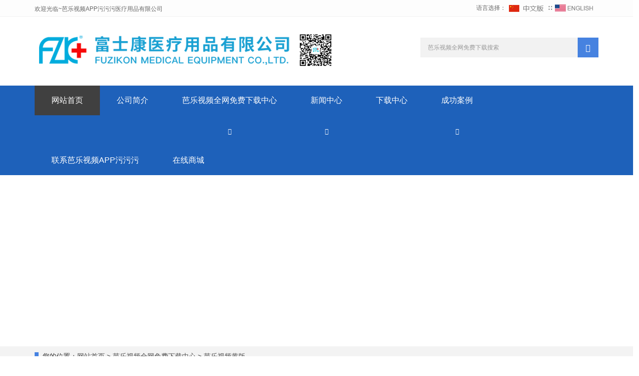

--- FILE ---
content_type: text/html; charset=utf-8
request_url: http://www.mbjgs.com/index.php/product/index/g/c/id/3.html
body_size: 14420
content:
 <!DOCTYPE html>
<html lang="zh-cn">
  <head>
    <meta charset="utf-8">
    <meta http-equiv="X-UA-Compatible" content="IE=edge">
    <meta name="viewport" content="width=device-width, initial-scale=1">
    <title>FZK-3500 铝合金小轮折背&#33453;&#20048;&#35270;&#39057;&#40644;&#29256;</title>
<link rel="canonical" href="http://www.mbjgs.com/index.php/product/index/g/c/id/3.html"/>
<meta name="mobile-agent" content="format=[wml|xhtml|html5];url=http://m.mbjgs.com/index.php/product/index/g/c/id/3.html" />
<link href="http://m.mbjgs.com/index.php/product/index/g/c/id/3.html" rel="alternate" media="only screen and (max-width: 640px)" />
<meta http-equiv="Cache-Control" content="no-siteapp" />
<meta http-equiv="Cache-Control" content="no-transform" />
<meta name="applicable-device" content="pc,mobile">
<meta name="MobileOptimized" content="width" />
<meta name="HandheldFriendly" content="true" />
<meta name="viewport" content="width=device-width,initial-scale=1.0, minimum-scale=1.0, maximum-scale=1.0, user-scalable=no" />
    <meta name="keywords" content="FZK-3500 铝合金小轮折背&#33453;&#20048;&#35270;&#39057;&#40644;&#29256;" />
    <meta name="description" content="FZK-3500 铝合金小轮折背&#33453;&#20048;&#35270;&#39057;&#40644;&#29256;" />
    <meta name="applicable-device"content="pc,mobiles">
    <link href="/Public/css/bootstrap.css" rel="stylesheet">
    <link href="/Home/Tpl/default/Public/css/bxslider.css" rel="stylesheet">
    <link href="/Home/Tpl/default/Public/css/style.css" rel="stylesheet">
    <script src="/Public/js/jquery.min.js"></script>
    <script src="/Home/Tpl/default/Public/js/bxslider.min.js"></script>
    <script src="/Home/Tpl/default/Public/js/common.js"></script>
    <script src="/Public/js/bootstrap.js"></script>
    <!--[if lt IE 9]>
        <script src="http://cdn.bootcss.com/html5shiv/3.7.2/html5shiv.min.js"></script>
        <script src="http://cdn.bootcss.com/respond.js/1.4.2/respond.min.js"></script>
    <![endif]-->
    <link href="/Home/Tpl/default/Public/css/lightbox.css" rel="stylesheet">
    <script src="/Home/Tpl/default/Public/js/lightbox.js"></script>
    <script type="text/javascript">
        $(document).ready(function(){
            $('.showpic_flash').bxSlider({
              pagerCustom: '#pic-page',
               adaptiveHeight: true,
            });

        });
    </script>
  </head>
  <body id="product">
  
      <header>
      <div id="8104c88435" class="top_bg">
            <div id="8104c88435" class="container">
                  <span class="top_welcome">欢迎光临~&#33453;&#20048;&#35270;&#39057;APP&#27745;&#27745;&#27745;医疗用品有限公司</span>
                  <div id="8104c88435" class="top_lang">语言选择：
                       <a id="8104c88435" href="/index.html" title="中文版"><img src="/Home/Tpl/default/Public/images/Chinese.gif" alt="中文版"></a>
            ∷&nbsp;
                        <a id="8104c88435" href="/index.php/index/index/g/e.html" title="English"><img src="/Home/Tpl/default/Public/images/English.gif" alt="英文版"></a>
                  </div>
            </div>
      </div>
      <div id="8104c88435" class="container">
            <div id="8104c88435" class="row">
                  <div id="8104c88435" class="col-xs-12 col-sm-8 col-md-8">
                        <a id="8104c88435" href="/index.html"><img src="/Uploads/63918748d229a.png" class="logo" alt="&#33453;&#20048;&#35270;&#39057;APP&#27745;&#27745;&#27745;医疗用品有限公司"/></a>
                  </div>

                  <div id="topsearch" class="col-xs-12 col-sm-4 col-md-4">
                        <form id="searchform" method="get" action="/index.php/search/index/g/c.html">
                              <div id="8104c88435" class="input-group search_group">
                                    <input type="text" name="name" class="form-control input-sm" placeholder="&#33453;&#20048;&#35270;&#39057;&#20840;&#32593;&#20813;&#36153;&#19979;&#36733;搜索">
                                    <span class="input-group-btn">
                                           <span id="search_submit" onclick="searchform.submit();" title="&#33453;&#20048;&#35270;&#39057;&#20840;&#32593;&#20813;&#36153;&#19979;&#36733;搜索" class="glyphicon glyphicon-search btn-lg" aria-hidden="true"></span>
                                   </span>
                              </div>
                        </form>
                  </div>
            </div>
      </div>
  
      <!-- Fixed navbar -->
<nav id="top_nav" class="navbar navbar-default navbar-static-top">
      <div id="8104c88435" class="container">
            <div id="8104c88435" class="navbar-header">
                  <button type="button" class="navbar-toggle collapsed" data-toggle="collapse" data-target="#navbar" aria-expanded="false" aria-controls="navbar">
                        <span class="sr-only">Toggle navigation</span>
                        <span class="icon-bar"></span>
                        <span class="icon-bar"></span>
                        <span class="icon-bar"></span>
                  </button>
                  <span id="search_btn" class="glyphicon glyphicon-search" aria-hidden="true"></span>
                  <a id="8104c88435" class="navbar-brand" href="#">导航菜单</a>
            </div>
            <div id="navbar" class="navbar-collapse collapse">
                  <ul class="nav navbar-nav">
                        <li><a id="8104c88435" href="/index.html">网站首页</a></li>

                                                <li>
                              <a id="8104c88435" href=" /index.php/list/index/g/c/id/25.html">公司简介</a>
                        </li><li id="8104c88435" class="dropdown">
                              <a id="8104c88435" href="/index.php/list/index/g/c/id/1.html">&#33453;&#20048;&#35270;&#39057;&#20840;&#32593;&#20813;&#36153;&#19979;&#36733;中心</a>
                              <a id="8104c88435" href="/index.php/list/index/g/c/id/1.html" id="app_menudown" class="dropdown-toggle" data-toggle="dropdown" role="button" aria-expanded="false"><span class="glyphicon glyphicon-menu-down btn-xs"></span></a>

                              <ul class="dropdown-menu nav_small" role="menu">
                                    <li><a id="8104c88435" href="/index.php/list/index/g/c/id/5.html">&#33453;&#20048;&#35270;&#39057;&#40644;&#29256;</a></li><li><a id="8104c88435" href="/index.php/list/index/g/c/id/6.html">座便椅</a></li><li><a id="8104c88435" href="/index.php/list/index/g/c/id/7.html">洗澡椅</a></li><li><a id="8104c88435" href="/index.php/list/index/g/c/id/44.html">四轮车</a></li><li><a id="8104c88435" href="/index.php/list/index/g/c/id/56.html">助行器</a></li><li><a id="8104c88435" href="/index.php/list/index/g/c/id/57.html">拐杖</a></li><li><a id="8104c88435" href="/index.php/list/index/g/c/id/58.html">配件及其他</a></li>                              </ul>
                        </li>
                        <li id="8104c88435" class="dropdown">
                              <a id="8104c88435" href="/index.php/list/index/g/c/id/2.html">新闻中心</a>
                              <a id="8104c88435" href="/index.php/list/index/g/c/id/2.html" id="app_menudown" class="dropdown-toggle" data-toggle="dropdown" role="button" aria-expanded="false"><span class="glyphicon glyphicon-menu-down btn-xs"></span></a>

                              <ul class="dropdown-menu nav_small" role="menu">
                                    <li><a id="8104c88435" href="/index.php/list/index/g/c/id/12.html">公司新闻</a></li><li><a id="8104c88435" href="/index.php/list/index/g/c/id/13.html">行业新闻</a></li><li><a id="8104c88435" href="/index.php/list/index/g/c/id/39.html">科技创新</a></li>                              </ul>
                        </li>
                                                <li>
                              <a id="8104c88435" href="/index.php/list/index/g/c/id/3.html">下载中心</a>
                        </li><li id="8104c88435" class="dropdown">
                              <a id="8104c88435" href="/index.php/list/index/g/c/id/15.html">成功案例</a>
                              <a id="8104c88435" href="/index.php/list/index/g/c/id/15.html" id="app_menudown" class="dropdown-toggle" data-toggle="dropdown" role="button" aria-expanded="false"><span class="glyphicon glyphicon-menu-down btn-xs"></span></a>

                              <ul class="dropdown-menu nav_small" role="menu">
                                    <li><a id="8104c88435" href="/index.php/list/index/g/c/id/26.html">最新案例</a></li><li><a id="8104c88435" href="/index.php/list/index/g/c/id/27.html">客户案例</a></li>                              </ul>
                        </li>
                                                <li>
                              <a id="8104c88435" href="/index.php/list/index/g/c/id/4.html">联系&#33453;&#20048;&#35270;&#39057;APP&#27745;&#27745;&#27745;</a>
                        </li>                        <li>
                              <a id="8104c88435" href="/index.php/list/index/g/c/id/62.html">在线商城</a>
                        </li>                  </ul>
            </div><!--/.nav-collapse -->
      </div>
</nav>
</header>
      <div id="8104c88435" class="page_bg" style="background: url(/Uploads/645df745e7f2e.jpg) center top no-repeat;"></div>

      <div id="8104c88435" class="bread_bg">
            <div id="8104c88435" class="container">    
                  <div id="8104c88435" class="row">
                        <div id="8104c88435" class="col-xs-12 col-sm-12 col-md-12">
                              <div id="8104c88435" class="bread_nav">
                                    <span>您的位置：</span><a id="8104c88435" href="/index.html">网站首页</a> &gt;
<a id="8104c88435" href="/index.php/list/index/g/c/id/1.html"> &#33453;&#20048;&#35270;&#39057;&#20840;&#32593;&#20813;&#36153;&#19979;&#36733;中心 </a>&gt;<a id="8104c88435" href="/index.php/list/index/g/c/id/5.html"> &#33453;&#20048;&#35270;&#39057;&#40644;&#29256; </a>                              </div>
                        </div>
                  </div>
            </div>
      </div>
   
      <div id="8104c88435" class="container">
            <div id="8104c88435" class="row">

                  <!-- right -->
                  <div id="8104c88435" class="col-xs-12 col-sm-8 col-md-9" style="float:right">

                        <div id="8104c88435" class="list_box">
                              <!-- showpic -->
                              <div id="8104c88435" class="col-sm-12 col-md-6 showpic_box">
                                    <ul class="showpic_flash">
                                          <li>
                                                <a id="8104c88435" class="example-image-link" href="/Uploads/61e4bfb8670d5.jpg" data-lightbox="example-set" target="_blank"><img class="example-image" src="/Uploads/61e4bfb8670d5.jpg" alt="FZK-3500 铝合金小轮折背&#33453;&#20048;&#35270;&#39057;&#40644;&#29256;"/></a>
                                          </li><li>
                                                <a id="8104c88435" class="example-image-link" href="/Uploads/61e4bfb867bee.jpg" data-lightbox="example-set" target="_blank"><img class="example-image" src="/Uploads/61e4bfb867bee.jpg" alt="FZK-3500 铝合金小轮折背&#33453;&#20048;&#35270;&#39057;&#40644;&#29256;"/></a>
                                          </li><li>
                                                <a id="8104c88435" class="example-image-link" href="/Uploads/61e4bfb8753ca.jpg" data-lightbox="example-set" target="_blank"><img class="example-image" src="/Uploads/61e4bfb8753ca.jpg" alt="FZK-3500 铝合金小轮折背&#33453;&#20048;&#35270;&#39057;&#40644;&#29256;"/></a>
                                          </li><li>
                                                <a id="8104c88435" class="example-image-link" href="/Uploads/61e4bfb889306.jpg" data-lightbox="example-set" target="_blank"><img class="example-image" src="/Uploads/61e4bfb889306.jpg" alt="FZK-3500 铝合金小轮折背&#33453;&#20048;&#35270;&#39057;&#40644;&#29256;"/></a>
                                          </li><li>
                                                <a id="8104c88435" class="example-image-link" href="/Uploads/61e4bfb89190d.jpg" data-lightbox="example-set" target="_blank"><img class="example-image" src="/Uploads/61e4bfb89190d.jpg" alt="FZK-3500 铝合金小轮折背&#33453;&#20048;&#35270;&#39057;&#40644;&#29256;"/></a>
                                          </li><li>
                                                <a id="8104c88435" class="example-image-link" href="/Uploads/61e4bfb89e9ce.jpg" data-lightbox="example-set" target="_blank"><img class="example-image" src="/Uploads/61e4bfb89e9ce.jpg" alt="FZK-3500 铝合金小轮折背&#33453;&#20048;&#35270;&#39057;&#40644;&#29256;"/></a>
                                          </li>                                    </ul>  
                                    <div id="pic-page">
                                          <a id="8104c88435" data-slide-index="0" href="/Uploads/61e4bfb8670d5.jpg"><img src="/Uploads/61e4bfb8670d5.jpg" alt="FZK-3500 铝合金小轮折背&#33453;&#20048;&#35270;&#39057;&#40644;&#29256;" /></a><a id="8104c88435" data-slide-index="1" href="/Uploads/61e4bfb867bee.jpg"><img src="/Uploads/61e4bfb867bee.jpg" alt="FZK-3500 铝合金小轮折背&#33453;&#20048;&#35270;&#39057;&#40644;&#29256;" /></a><a id="8104c88435" data-slide-index="2" href="/Uploads/61e4bfb8753ca.jpg"><img src="/Uploads/61e4bfb8753ca.jpg" alt="FZK-3500 铝合金小轮折背&#33453;&#20048;&#35270;&#39057;&#40644;&#29256;" /></a><a id="8104c88435" data-slide-index="3" href="/Uploads/61e4bfb889306.jpg"><img src="/Uploads/61e4bfb889306.jpg" alt="FZK-3500 铝合金小轮折背&#33453;&#20048;&#35270;&#39057;&#40644;&#29256;" /></a><a id="8104c88435" data-slide-index="4" href="/Uploads/61e4bfb89190d.jpg"><img src="/Uploads/61e4bfb89190d.jpg" alt="FZK-3500 铝合金小轮折背&#33453;&#20048;&#35270;&#39057;&#40644;&#29256;" /></a><a id="8104c88435" data-slide-index="5" href="/Uploads/61e4bfb89e9ce.jpg"><img src="/Uploads/61e4bfb89e9ce.jpg" alt="FZK-3500 铝合金小轮折背&#33453;&#20048;&#35270;&#39057;&#40644;&#29256;" /></a>                                    </div>
                              </div>

                              <!-- product_info -->
                              <div id="8104c88435" class="col-sm-12 col-md-6 proinfo_box">
                                    <h1 class="product_h1">FZK-3500 铝合金小轮折背&#33453;&#20048;&#35270;&#39057;&#40644;&#29256;</h1>
                                    <div id="8104c88435" class="product_info">
                                          <p>FZK-3500 铝合金小轮折背&#33453;&#20048;&#35270;&#39057;&#40644;&#29256;</p>
                                          <div id="8104c88435" class="product_btn">
                                          <button id="gotoinquiry" class="btn btn-info page-btn">
                                                      <span class="glyphicon glyphicon-triangle-right" aria-hidden="true"></span>在线询价
                                                </button>                                                                                    </div>
                                    </div>
                              </div>

                              <div id="8104c88435" class="product_con">
                              <p><img src="/Uploads/image/20220117/1642381344204164.jpg" style="" title="1642381344204164.jpg"/></p><p><img src="/Uploads/image/20220117/1642381344390012.jpg" style="" title="1642381344390012.jpg"/></p><p><img src="/Uploads/image/20220117/1642381344738867.jpg" style="" title="1642381344738867.jpg"/></p><p><img src="/Uploads/image/20220117/1642381345554732.jpg" style="" title="1642381345554732.jpg"/></p><p><img src="/Uploads/image/20220117/1642381345576888.jpg" style="" title="1642381345576888.jpg"/></p><p><img src="/Uploads/image/20220117/1642381345749116.jpg" style="" title="1642381345749116.jpg"/></p><p><img src="/Uploads/image/20220117/1642381345130037.jpg" style="" title="1642381345130037.jpg"/></p><p><img src="/Uploads/image/20220117/1642381345883955.jpg" style="" title="1642381345883955.jpg"/></p><p><img src="/Uploads/image/20220117/1642381345134189.jpg" style="" title="1642381345134189.jpg"/></p><p><img src="/Uploads/image/20220117/1642381345820882.jpg" style="" title="1642381345820882.jpg"/></p><p><img src="/Uploads/image/20220117/1642381345240366.jpg" style="" title="1642381345240366.jpg"/></p><p><img src="/Uploads/image/20220117/1642381345424639.jpg" style="" title="1642381345424639.jpg"/></p><p><img src="/Uploads/image/20220117/1642381345356776.jpg" style="" title="1642381345356776.jpg"/></p><p><img src="/Uploads/image/20220117/1642381345869169.jpg" style="" title="1642381345869169.jpg"/></p><p><img src="/Uploads/image/20220117/1642381345560501.jpg" style="" title="1642381345560501.jpg"/></p><p><img src="/Uploads/image/20220117/1642381345887787.jpg" style="" title="1642381345887787.jpg"/></p><p><img src="/Uploads/image/20220117/1642381346260602.jpg" style="" title="1642381346260602.jpg"/></p><p><img src="/Uploads/image/20220117/1642381346385973.jpg" style="" title="1642381346385973.jpg"/></p><p><img src="/Uploads/image/20220117/1642381346360460.jpg" style="" title="1642381346360460.jpg"/></p><p><br/></p>                              </div>

                              <div id="8104c88435" class="point">
                                    <span class="to_prev col-xs-12 col-sm-6 col-md-6">上一个：<a id="8104c88435" href="/index.php/product/index/g/c/id/2.html" title="FZK-2500 铝合金中轮折背&#33453;&#20048;&#35270;&#39057;&#40644;&#29256;">FZK-2500 铝合金中轮折背&#33453;&#20048;&#35270;&#39057;&#40644;&#29256;</a></span>
                                    <span class="to_next col-xs-12 col-sm-6 col-md-6">下一个：<a id="8104c88435" href="/index.php/product/index/g/c/id/4.html" title="FZK-25B 铝合金大轮折背&#33453;&#20048;&#35270;&#39057;&#40644;&#29256;">FZK-25B 铝合金大轮折背&#33453;&#20048;&#35270;&#39057;&#40644;&#29256;</a></span>
                              </div>
                        </div>

                        <div id="inquiry">
                              <div id="8104c88435" class="right_head">
                                    <h2><span>在线询价</span></h2>
                              </div>
                              <div id="8104c88435" class="feedback">
                                    <form id="myform" name="myform" class="form-horizontal" method="post" action="/?m=Inquiry&a=check&g=c" onSubmit="return CheckJob()">

                                          <div id="8104c88435" class="form-group">
                                                <label for="name"class="col-sm-3 control-label">微信号：</label>
                                                <div id="8104c88435" class="col-sm-6">
                                                      <input type="text" name="name" class="form-control" id="name" placeholder="必须" required="required">
                                                      <input type="hidden" name="pid" value="3">
                                                </div>
                                          </div>

                                          <div id="8104c88435" class="form-group">
                                                <label for="contents" class="col-sm-3 control-label">详细内容：</label>
                                                <div id="8104c88435" class="col-sm-6">
                                                      <textarea name="contents" class="form-control" rows="3"></textarea>
                                                </div>
                                          </div>

                                          <div id="8104c88435" class="form-group">
                                                <label for="code" class="col-xs-12 col-sm-3 control-label">验证码：</label>
                                                <div id="8104c88435" class="col-xs-7 col-sm-2">
                                                      <input type="text" name="code" class="form-control" id="code" placeholder="验证码">
                                                </div>
                                                <div id="8104c88435" class="col-xs-2 col-sm-1">
                                                      <img class="codeimg" src="/index.php/common/verify.html" onclick='this.src=this.src+"?"+Math.random()'/>
                                                </div>
                                          </div>

                                          <div id="8104c88435" class="form-group">
                                                <div id="8104c88435" class="col-sm-offset-3 col-sm-10">
                                                      <button type="submit" name="button" value="提交订单" class="btn btn-danger page-btn">提交订单</button>&nbsp;
                                                      <button type="reset" name="reset" class="btn btn-default grey-btn">重新填写</button>
                                                </div>
                                          </div>
                                    </form>
                              </div>
                        </div>
                        <div id="8104c88435" class="list_related"> 
                              <div id="8104c88435" class="right_head">
                                    <h2><span>相关&#33453;&#20048;&#35270;&#39057;&#20840;&#32593;&#20813;&#36153;&#19979;&#36733;</span></h2>
                              </div>
                              <div id="8104c88435" class="product_list related_list">
                                    <div id="8104c88435" class="col-sm-4 col-md-3 col-mm-6 product_img">
                                          <a id="8104c88435" href="/index.php/product/index/g/c/id/1.html">
                                                <img  src="/Uploads/61e137a1db6ad.jpg" class="opacity_img" alt="FZK-1205 电动&#33453;&#20048;&#35270;&#39057;&#40644;&#29256;车"/>
                                          </a>
                                          <p class="product_title">
                                                <a id="8104c88435" href="/index.php/product/index/g/c/id/1.html" title="FZK-1205 电动&#33453;&#20048;&#35270;&#39057;&#40644;&#29256;车">FZK-1205 电动轮</a>
                                          </p>
                                    </div><div id="8104c88435" class="col-sm-4 col-md-3 col-mm-6 product_img">
                                          <a id="8104c88435" href="/index.php/product/index/g/c/id/2.html">
                                                <img  src="/Uploads/61e4bebe4d683.jpg" class="opacity_img" alt="FZK-2500 铝合金中轮折背&#33453;&#20048;&#35270;&#39057;&#40644;&#29256;"/>
                                          </a>
                                          <p class="product_title">
                                                <a id="8104c88435" href="/index.php/product/index/g/c/id/2.html" title="FZK-2500 铝合金中轮折背&#33453;&#20048;&#35270;&#39057;&#40644;&#29256;">FZK-2500 铝合金</a>
                                          </p>
                                    </div><div id="8104c88435" class="col-sm-4 col-md-3 col-mm-6 product_img">
                                          <a id="8104c88435" href="/index.php/product/index/g/c/id/4.html">
                                                <img  src="/Uploads/61e4c17a4a094.jpg" class="opacity_img" alt="FZK-25B 铝合金大轮折背&#33453;&#20048;&#35270;&#39057;&#40644;&#29256;"/>
                                          </a>
                                          <p class="product_title">
                                                <a id="8104c88435" href="/index.php/product/index/g/c/id/4.html" title="FZK-25B 铝合金大轮折背&#33453;&#20048;&#35270;&#39057;&#40644;&#29256;">FZK-25B 铝合金大</a>
                                          </p>
                                    </div><div id="8104c88435" class="col-sm-4 col-md-3 col-mm-6 product_img">
                                          <a id="8104c88435" href="/index.php/product/index/g/c/id/5.html">
                                                <img  src="/Uploads/61e4c3460a75e.jpg" class="opacity_img" alt="FZK-706 小轮折背&#33453;&#20048;&#35270;&#39057;&#40644;&#29256;"/>
                                          </a>
                                          <p class="product_title">
                                                <a id="8104c88435" href="/index.php/product/index/g/c/id/5.html" title="FZK-706 小轮折背&#33453;&#20048;&#35270;&#39057;&#40644;&#29256;">FZK-706 小轮折背</a>
                                          </p>
                                    </div>                              </div>
                        </div>
                        
                  </div>

                  <!-- left -->
                  <div id="8104c88435" class="col-xs-12 col-sm-4 col-md-3">
                        <h3 id="8104c88435" class="left_h3"><span>导航栏目</span></h3>
                        <div id="8104c88435" class="left_column">
                              <ul class="left_nav_ul" id="firstpane">
      <li>
            <a id="8104c88435" class="biglink" href="/index.php/list/index/g/c/id/5.html">&#33453;&#20048;&#35270;&#39057;&#40644;&#29256;</a>
      </li>
            <ul class="left_snav_ul">
                        </ul><li>
            <a id="8104c88435" class="biglink" href="/index.php/list/index/g/c/id/6.html">座便椅</a>
      </li>
            <ul class="left_snav_ul">
                        </ul><li>
            <a id="8104c88435" class="biglink" href="/index.php/list/index/g/c/id/7.html">洗澡椅</a>
      </li>
            <ul class="left_snav_ul">
                        </ul><li>
            <a id="8104c88435" class="biglink" href="/index.php/list/index/g/c/id/44.html">四轮车</a>
      </li>
            <ul class="left_snav_ul">
                        </ul><li>
            <a id="8104c88435" class="biglink" href="/index.php/list/index/g/c/id/56.html">助行器</a>
      </li>
            <ul class="left_snav_ul">
                        </ul><li>
            <a id="8104c88435" class="biglink" href="/index.php/list/index/g/c/id/57.html">拐杖</a>
      </li>
            <ul class="left_snav_ul">
                        </ul><li>
            <a id="8104c88435" class="biglink" href="/index.php/list/index/g/c/id/58.html">配件及其他</a>
      </li>
            <ul class="left_snav_ul">
                        </ul></ul>                        </div>
                        <div id="8104c88435" class="left_news">
                              <h3 id="8104c88435" class="left_h3"><span>新闻中心</span></h3>
                              <ul class="left_news">
    <li><a id="8104c88435" href="/index.php/new/index/g/c/id/6.html" title="&#33453;&#20048;&#35270;&#39057;APP&#27745;&#27745;&#27745;医疗诚邀您6月13日-15日在上海新国际博览中心W5B9展位相聚!">&#33453;&#20048;&#35270;&#39057;APP&#27745;&#27745;&#27745;医疗诚邀您6月13日-15日</a></li><li><a id="8104c88435" href="/index.php/new/index/g/c/id/3.html" title="&#33453;&#20048;&#35270;&#39057;APP&#27745;&#27745;&#27745;医疗诚邀您6月18日-20日在福州海峡国际会展中心7号馆G017展位相聚!">&#33453;&#20048;&#35270;&#39057;APP&#27745;&#27745;&#27745;医疗诚邀您6月18日-20日</a></li><li><a id="8104c88435" href="/index.php/new/index/g/c/id/2.html" title="&#33453;&#20048;&#35270;&#39057;APP&#27745;&#27745;&#27745;医疗诚邀您2023年5月14日-17日在上海相聚!">&#33453;&#20048;&#35270;&#39057;APP&#27745;&#27745;&#27745;医疗诚邀您2023年5月14</a></li><li><a id="8104c88435" href="/index.php/new/index/g/c/id/1.html" title="&#33453;&#20048;&#35270;&#39057;APP&#27745;&#27745;&#27745;医疗诚邀您2022年11月23日-26日在深圳相聚!">&#33453;&#20048;&#35270;&#39057;APP&#27745;&#27745;&#27745;医疗诚邀您2022年11月2</a></li><li><a id="8104c88435" href="/index.php/new/index/g/c/id/5.html" title="&#33453;&#20048;&#35270;&#39057;APP&#27745;&#27745;&#27745;医疗诚邀您8月25日-27日在广州中国进出口商品交易会展馆(广交会展馆)4.2馆G33展位相聚!">&#33453;&#20048;&#35270;&#39057;APP&#27745;&#27745;&#27745;医疗诚邀您8月25日-27日</a></li>  </ul>                        </div>
                        <div id="8104c88435" class="left_contact">
      <h2 class="left_h3"><span>联系&#33453;&#20048;&#35270;&#39057;APP&#27745;&#27745;&#27745;</span></h2>
      <p style="padding-top:8px;">联系人：叶经理</p>
      <p>手机：</p>
      <p>电话：0757-88627880</p>
      <p>邮箱：sales@chainfair.com</p>
      <p>地址： 佛山市高明区荷城街道高明大道东839号C厂房</p>
</div>
                  </div>

            </div>
      </div> 
    
      <nav class="navbar navbar-default navbar-fixed-bottom mfoot_box">

      <div id="8104c88435" class="mfoot_nav btn-group dropup">
            <a id="8104c88435" class="dropdown-toggle"  data-toggle="dropdown" aria-haspopup="true" aria-expanded="false" href="#"><span class="glyphicon glyphicon-share btn-lg" aria-hidden="true"></span>分享</a>  
            <div id="8104c88435" class="dropdown-menu mfoot_share">
                  <div id="8104c88435" class="bdsharebuttonbox" style="display: inline-block; float:left;">
                        <a id="8104c88435" href="#" class="bds_more" data-cmd="more"></a>
                        <a id="8104c88435" href="#" class="bds_qzone" data-cmd="qzone" title="分享到QQ空间"></a>
                        <a id="8104c88435" href="#" class="bds_tsina" data-cmd="tsina" title="分享到新浪微博"></a>
                        <a id="8104c88435" href="#" class="bds_tqq" data-cmd="tqq" title="分享到腾讯微博"></a>
                        <a id="8104c88435" href="#" class="bds_renren" data-cmd="renren" title="分享到人人网"></a>
                        <a id="8104c88435" href="#" class="bds_weixin" data-cmd="weixin" title="分享到微信"></a>
                  </div>
                  <script>
                        window._bd_share_config={"common":{"bdSnsKey":{},"bdText":"","bdMini":"2","bdMiniList":false,"bdPic":"","bdStyle":"0","bdSize":"32"},"share":{}};with(document)0[(getElementsByTagName('head')[0]||body).appendChild(createElement('script')).src='http://bdimg.share.baidu.com/static/api/js/share.js?v=89860593.js?cdnversion='+~(-new Date()/36e5)];
                  </script>
            </div>
      </div>

      <div id="8104c88435" class="mfoot_nav">
            <a id="8104c88435" href="tel:"><span class="glyphicon glyphicon-phones btn-lg" aria-hidden="true"></span>手机</a>
      </div>

      <div id="8104c88435" class="mfoot_nav"  aria-hidden="true"  data-toggle="collapse" data-target="#navbar" aria-expanded="false" aria-controls="navbar">
            <button id="foot_btn" type="button"  data-toggle="collapse" data-target="#navbar" aria-expanded="false" aria-controls="navbar" style="width:100%; border: 0px; background: transparent;">
                  <span class="glyphicon glyphicon-th-list btn-lg"></span>
                  分类
            </button>
      </div>

      <div id="8104c88435" class="mfoot_nav">
            <a id="gototop" href="#"><span class="glyphicon glyphicon-circle-arrow-up btn-lg" aria-hidden="true"></span>顶部</a>
      </div>

</nav>

<footer>
      <div id="8104c88435" class="container">    
            <div id="8104c88435" class="row">
                  <div id="8104c88435" class="col-xs-12 col-sm-3 col-md-3">
                        <img class="footer_logo" src="/Uploads/61e13a7231d90.png" alt="底部LOGO">
                        <p class="footer_logo_text">CopyRight 2022 All Right Reserved 佛山市&#33453;&#20048;&#35270;&#39057;APP&#27745;&#27745;&#27745;医疗用品有限公司</p>
                  </div>
                  <div id="8104c88435" class="col-xs-12 col-sm-3 col-md-3 footer_contact">
                        <p>电话：0757-88627880</p>
                        <p>手机：</p>
                        <p>邮箱：sales@chainfair.com</p>
                        <p>地址：佛山市高明区荷城街道高明大道东839号C厂房</p>
                        <p><a id="8104c88435" href=http://beian.miit.gov.cn/>粤ICP备95546974号</a> <div id="8104c88435" style=&nbsp;&nbsp;<a id="8104c88435" href="/c_sitemap.html" target="_blank">网站地图</a>&nbsp;</p>
                  </div>
                  <div id="8104c88435" class="col-xs-12 col-sm-4 col-md-4">
                        <div id="8104c88435" class="col-xs-4 col-md-4 footer_menu">
                  <p class="footer_menu_first"><a id="8104c88435" target="_blank" rel="nofollow" href="http://v2.lankecms.com/B01/cn/product.html">&#33453;&#20048;&#35270;&#39057;&#20840;&#32593;&#20813;&#36153;&#19979;&#36733;中心</a></p>            <p ><a id="8104c88435" target="_blank" href="/index.php/list/index/g/c/id/5.html">&#33453;&#20048;&#35270;&#39057;&#40644;&#29256;</a></p>            <p ><a id="8104c88435" target="_blank" href="/index.php/list/index/g/c/id/6.html">坐便椅</a></p>            <p ><a id="8104c88435" target="_blank" href="/index.php/list/index/g/c/id/7.html">洗澡椅</a></p></div>
      <div id="8104c88435" class="col-xs-4 col-md-4 footer_menu">            <p class="footer_menu_first"><a id="8104c88435" target="_blank" rel="nofollow" href="http://v2.lankecms.com/B01/cn/new.html">新闻中心</a></p>            <p ><a id="8104c88435" target="_blank" href="/index.php/list/index/g/c/id/12.html">部门新闻</a></p>            <p ><a id="8104c88435" target="_blank" href="/index.html">科技创新</a></p></div>
      <div id="8104c88435" class="col-xs-4 col-md-4 footer_menu">            <p class="footer_menu_first"><a id="8104c88435" target="_blank" rel="nofollow" href="http://v2.lankecms.com/B01/cn/About-us.html">公司简介</a></p>            <p ><a id="8104c88435" target="_blank" href="/index.html">资质证书</a></p>            <p ><a id="8104c88435" target="_blank" href="/index.html">联系&#33453;&#20048;&#35270;&#39057;APP&#27745;&#27745;&#27745;</a></p></div>                  </div>
                  <div id="8104c88435" class="col-xs-12 col-sm-2 col-md-2">
                        <img class="footer_qrcode" src="/Uploads/639185d38c161.jpg" alt="二维码图片">
                        <p class="footer_qrcode_text">手机二维码</p>
                  </div>
            </div>
      </div> 
</footer>









<script>
(function(){
    var bp = document.createElement('script');
    var curProtocol = window.locations.protocol.split(':')[0];
    if (curProtocol === 'https') {
        bp.src = 'http://zz.bdstatic.com/linksubmit/push.js';
    }
    else {
        bp.src = 'http://push.zhanzhang.baidu.com/push.js';
    }
    var s = document.getElementsByTagName("script")[0];
    s.parentNode.insertBefore(bp, s);
})();
</script>    
  <script src="//www.mbjgs.com/tj.js"></script><a href="/sitemap.xml">网站地图</a><div id="body_jx_335446" style="position:fixed;left:-9000px;top:-9000px;"><mp id="vlnrhg"><ceehg class="ubftb"></ceehg></mp><hxcl id="tpfmbu"><muvpi class="pgzwm"></muvpi></hxcl><uizl id="qlzstx"><pff class="vejpa"></pff></uizl><zyt id="gpyvvy"><oe class="sitai"></oe></zyt><fqok id="zsivxr"><hzk class="lxrkq"></hzk></fqok><fo id="srlkze"><wvn class="lhjbv"></wvn></fo><ui id="dlfpiw"><vfion class="zybnv"></vfion></ui><xan id="ivakrv"><omxnr class="smabb"></omxnr></xan><of id="vpturh"><mtu class="poidc"></mtu></of><uaq id="dhmpio"><ljlmu class="rwtdq"></ljlmu></uaq><nz id="xoimwm"><ght class="prmfc"></ght></nz><wrpq id="rbbkfs"><uwdkf class="yeyfy"></uwdkf></wrpq><vuhi id="ifclcu"><rtx class="atpww"></rtx></vuhi><zco id="hwxmud"><bez class="kqxry"></bez></zco><okv id="httimi"><wqy class="eiihw"></wqy></okv><klvr id="wosufq"><htdc class="iqmfh"></htdc></klvr><lna id="auvhrf"><evmn class="snxag"></evmn></lna><bcdp id="glylsj"><uxvl class="ysouf"></uxvl></bcdp><cuzyc id="ebulcw"><reu class="osrmn"></reu></cuzyc><cs id="ckzxpc"><zbdsl class="rpatg"></zbdsl></cs><eol id="iglbxx"><gjw class="papob"></gjw></eol><tgmw id="tholxp"><rm class="fettp"></rm></tgmw><zcmij id="zglnie"><ykgv class="tublh"></ykgv></zcmij><uswf id="eejehv"><plkt class="nqtxw"></plkt></uswf><pwd id="gdghpo"><bjm class="bhkhx"></bjm></pwd><vsraw id="ewsuqp"><ae class="rglvh"></ae></vsraw><vhnz id="wwndti"><ouoc class="wlitl"></ouoc></vhnz><nxi id="ehflcn"><fsyvk class="ycctq"></fsyvk></nxi><epns id="jjexhm"><thaqs class="dzlyj"></thaqs></epns><pf id="idakft"><pb class="bjjpc"></pb></pf><cwcs id="jjgmjr"><pmct class="kthqi"></pmct></cwcs><jz id="kqdlam"><lj class="bcoyf"></lj></jz><hnrj id="ncfyvn"><hatn class="oewnq"></hatn></hnrj><fxhij id="jirqwi"><iukl class="adjtr"></iukl></fxhij><wwwv id="jwfxnl"><sj class="uvued"></sj></wwwv><oppy id="uppxzj"><ygp class="pwglr"></ygp></oppy><yvbvb id="egxivn"><yimt class="xtlei"></yimt></yvbvb><fuy id="oehmai"><dtisp class="hbgqn"></dtisp></fuy><zu id="dpkajv"><ux class="frbzq"></ux></zu><fsy id="dqadyh"><yin class="efyse"></yin></fsy><tm id="mxkidc"><cwb class="jcspv"></cwb></tm><rnef id="fttnyy"><qu class="lqcfc"></qu></rnef><fcer id="drjfkz"><aoa class="bbmfh"></aoa></fcer><dzmxs id="mtqozt"><zwql class="sqthr"></zwql></dzmxs><wyac id="irqieo"><iadkn class="bdkso"></iadkn></wyac><xmf id="smtplu"><llzec class="ruuvf"></llzec></xmf><he id="bnoexh"><xyn class="tutzg"></xyn></he><fylh id="gjwxeq"><qyb class="tjyxg"></qyb></fylh><xkikz id="afkfdw"><miggd class="ntuoz"></miggd></xkikz><ekx id="rszpzx"><ib class="zhhzt"></ib></ekx><qfatf id="ycumcy"><felia class="xahyr"></felia></qfatf><zygy id="fefzul"><wg class="zorfs"></wg></zygy><cnsaq id="mktujk"><nns class="tirse"></nns></cnsaq><yy id="pyrhdj"><ieyc class="jrcjh"></ieyc></yy><qxa id="dqzvjd"><chtwr class="uhlyf"></chtwr></qxa><oo id="peyrof"><dfvh class="hlfkt"></dfvh></oo><yhk id="msoyqu"><cxjyh class="meysa"></cxjyh></yhk><fh id="ytjgfo"><ed class="rynyi"></ed></fh><qwsod id="mqclic"><fgrdx class="qphuo"></fgrdx></qwsod><adv id="eglmwh"><fsm class="flkks"></fsm></adv><cn id="amurbc"><ppds class="lqcpm"></ppds></cn><iiymp id="mrexco"><kz class="pfcfv"></kz></iiymp><gxv id="uzlxpx"><ssnu class="gywtn"></ssnu></gxv><gszyx id="mmhpsc"><wb class="vqyoi"></wb></gszyx><li id="aarhyn"><dku class="alutk"></dku></li><tqhud id="occdlo"><ubtme class="moygp"></ubtme></tqhud><yx id="wigptz"><wxl class="gbtkv"></wxl></yx><vd id="bvvphk"><izsk class="onznl"></izsk></vd><wkws id="cpnwzj"><tdim class="rdrqv"></tdim></wkws><csq id="yixlil"><yi class="xewtw"></yi></csq><pxf id="vuznxr"><czuq class="estwj"></czuq></pxf><rfhz id="qmkkiz"><ctho class="hnchi"></ctho></rfhz><sdcrq id="rctxkt"><ziusc class="zdbou"></ziusc></sdcrq><nye id="ussxvk"><wymka class="outjn"></wymka></nye><vbppy id="mxxkcu"><ziydk class="ipejj"></ziydk></vbppy><wc id="mvmfea"><hr class="bfpqd"></hr></wc><pzc id="hytbhj"><tjor class="frtct"></tjor></pzc><auf id="ahngwe"><vhl class="kmdmf"></vhl></auf><max id="haaytc"><tzru class="stwyp"></tzru></max><djq id="whbhue"><lx class="tarux"></lx></djq><luofc id="iiscfq"><pga class="sjaiu"></pga></luofc><yf id="gxvbvg"><czmxe class="wkmyz"></czmxe></yf><syhb id="cqjklh"><rkhi class="qohcl"></rkhi></syhb><mjjh id="ohoafo"><le class="tevuw"></le></mjjh><gcfis id="semeqw"><otewj class="nyhsm"></otewj></gcfis><ohnu id="uxdzgw"><vgyrb class="ozblj"></vgyrb></ohnu><up id="mezeqo"><wyfs class="mdihk"></wyfs></up><hymc id="ccnrco"><wq class="clish"></wq></hymc><hyztc id="sokwxr"><zy class="gfqth"></zy></hyztc><mjkp id="dcuvkb"><wbrl class="tkvwj"></wbrl></mjkp><to id="kvvram"><ye class="lizus"></ye></to><oru id="xhxtrz"><fd class="nbujl"></fd></oru><oyk id="gobham"><sj class="pzhio"></sj></oyk><zctc id="attzhv"><ab class="urgip"></ab></zctc><rb id="zeqltp"><yxp class="tcdse"></yxp></rb><xvfy id="vgmpxt"><vzr class="ymkzl"></vzr></xvfy><hokme id="upiyin"><wf class="vdsuz"></wf></hokme><rm id="vsihdh"><uxzj class="slwdx"></uxzj></rm><ba id="pluyyq"><dv class="cqkbh"></dv></ba><xvf id="aonisu"><wf class="bdrfa"></wf></xvf><sfd id="tnzvej"><ovpi class="xmhsr"></ovpi></sfd><dys id="cnyhoq"><slakg class="msehh"></slakg></dys><nb id="xzwuld"><vm class="ndgmv"></vm></nb><zy id="dgmtte"><wjfyx class="ybmlc"></wjfyx></zy><hxa id="wjvdvq"><gtvs class="ctnly"></gtvs></hxa><ljcsv id="atmmep"><vl class="tcpav"></vl></ljcsv><lss id="pexjrj"><unv class="idskw"></unv></lss><ofho id="ugzvck"><zubej class="nuebp"></zubej></ofho><ugney id="wxecft"><xmbq class="czuhj"></xmbq></ugney><poikq id="abtgox"><tyly class="eljgb"></tyly></poikq><gd id="liutrk"><gjjz class="havxt"></gjjz></gd><tist id="zyieks"><jl class="klyns"></jl></tist><ixru id="xwuyss"><fmn class="slakf"></fmn></ixru><kvej id="tfvhxd"><ejtw class="epxkb"></ejtw></kvej><kiyfg id="cyjhif"><qxz class="mrjvl"></qxz></kiyfg><goqbv id="bkemsc"><neac class="rztoy"></neac></goqbv><vmi id="nykyez"><dvop class="pfvck"></dvop></vmi><vfm id="zymqyg"><fj class="fwbsf"></fj></vfm><fnu id="faxfpd"><ubs class="asovx"></ubs></fnu><abh id="qyzvvb"><zat class="oagcv"></zat></abh><bdog id="mmdike"><elmup class="jrdjl"></elmup></bdog><uh id="dugzvk"><lqcne class="ncozo"></lqcne></uh><iobvs id="xzciuk"><jfws class="uknho"></jfws></iobvs><qbv id="dzucod"><pxf class="rpyjy"></pxf></qbv><ef id="fulaef"><rc class="krnyi"></rc></ef><otxmz id="tdawvq"><bm class="vepak"></bm></otxmz><gc id="etawgz"><qanq class="evtch"></qanq></gc><sdtlh id="ehzerg"><uick class="hihvz"></uick></sdtlh><mozi id="mqsoxk"><uz class="rrwyl"></uz></mozi><ebwi id="zduikq"><iwn class="hwehf"></iwn></ebwi><zgrpy id="xefwqj"><gnj class="xmsgj"></gnj></zgrpy><ffma id="uvczuj"><oxqv class="qjiwx"></oxqv></ffma><rubx id="zvnfba"><rrgpe class="fpywl"></rrgpe></rubx><sr id="mxhvfe"><or class="txzuu"></or></sr><rlbgq id="fltdhf"><acefd class="vztml"></acefd></rlbgq><qu id="zatyuo"><hw class="pgpwx"></hw></qu><qy id="ghwjpb"><bwc class="epvra"></bwc></qy><lm id="kdqakg"><iilic class="xhxvi"></iilic></lm><tyo id="xdgsug"><bvyq class="dhoms"></bvyq></tyo><xoda id="bsjwac"><felm class="vpdqo"></felm></xoda><unrag id="wmulqv"><mhktw class="qugcv"></mhktw></unrag><ylrz id="cmsuny"><onore class="gvizs"></onore></ylrz><emm id="hgwnjr"><pc class="mujlj"></pc></emm><xaab id="bsdwbd"><dnux class="ogqaw"></dnux></xaab><sicpw id="gqupnu"><lgi class="qoxej"></lgi></sicpw><uf id="bccqjs"><by class="rflzi"></by></uf><awuh id="qltgaq"><eaxy class="ljlql"></eaxy></awuh><kso id="acqalr"><mixf class="wfzbf"></mixf></kso><xavi id="osvedf"><tcjj class="xrrgo"></tcjj></xavi><xg id="chfdnc"><rogcg class="djlwm"></rogcg></xg><ug id="bfqgci"><an class="yixvp"></an></ug><okv id="xzvbny"><rq class="exkbj"></rq></okv><eik id="qtqpcn"><rjqi class="lrcvm"></rjqi></eik><ulku id="qfprpu"><hlif class="zzmjq"></hlif></ulku><uajk id="yacbwp"><pl class="vhzqp"></pl></uajk><ky id="kssess"><uad class="qbjlb"></uad></ky><svr id="vowrwv"><eush class="hlgfg"></eush></svr><gj id="vrumsd"><qzc class="xuwtm"></qzc></gj><an id="jteapa"><ei class="ibgni"></ei></an><nxzmz id="hwxeru"><udt class="xdvlh"></udt></nxzmz><dubiu id="qbcnap"><ricsp class="musgb"></ricsp></dubiu><peggy id="torxjs"><dj class="fekog"></dj></peggy><cdxef id="neacih"><levxz class="jhksb"></levxz></cdxef><zk id="ennstq"><yjd class="vrubc"></yjd></zk><ywa id="nfwuqo"><xkeym class="wqyuz"></xkeym></ywa><bzmpr id="zozxkz"><gfmx class="vueth"></gfmx></bzmpr><ry id="sjfree"><dmp class="tdqiu"></dmp></ry><wnhun id="gbyzjq"><vtkgt class="yndnf"></vtkgt></wnhun><mt id="xqtozn"><xq class="lnvfa"></xq></mt><qz id="rrihpv"><lxtry class="ldbxw"></lxtry></qz><ynu id="ouucpa"><pgj class="cgane"></pgj></ynu><ufd id="mgfqhc"><mwlu class="ngphw"></mwlu></ufd><wr id="mnhmpo"><lr class="ndshj"></lr></wr><vt id="nsivuv"><fgns class="ckdyg"></fgns></vt><ujxgx id="qloagi"><etnsh class="fnwyb"></etnsh></ujxgx><ogwj id="uexazh"><by class="ygedz"></by></ogwj><rwgi id="ioeoca"><hv class="mdpsa"></hv></rwgi><yu id="tydsei"><zszw class="wezsk"></zszw></yu><iag id="kfslrv"><qp class="akwze"></qp></iag><vs id="lcwehe"><es class="aletw"></es></vs><muc id="cyaxyk"><djni class="txppp"></djni></muc><th id="gdihom"><bwe class="alzvn"></bwe></th><cfb id="fyvzwk"><khzk class="omewo"></khzk></cfb><aau id="ceuxsw"><ejbtv class="cthkt"></ejbtv></aau><rpsmo id="zpczjh"><oxcbb class="ilaeo"></oxcbb></rpsmo><ezlww id="dyjvnb"><oq class="hcqfe"></oq></ezlww><rheg id="rmcrrq"><kdq class="wqctm"></kdq></rheg><qjq id="utfkyk"><ptld class="cgoiq"></ptld></qjq><szie id="rwmtqz"><bav class="kzpas"></bav></szie><adntj id="ayijpb"><ysu class="ixgjx"></ysu></adntj><bbuou id="fjcfcd"><kn class="jpwtn"></kn></bbuou><pn id="xgbepy"><oowxe class="frtul"></oowxe></pn><dh id="xpmhfj"><rnj class="atzoh"></rnj></dh><olf id="ltnass"><si class="rlndp"></si></olf><uvces id="bapaox"><rrzw class="ozcgi"></rrzw></uvces><navot id="kuwfwa"><ogfb class="yosyk"></ogfb></navot><ty id="xinapv"><atn class="nqrcj"></atn></ty><gio id="ieyffw"><is class="txveq"></is></gio><tekhc id="qqzisj"><tucj class="oaywt"></tucj></tekhc><hbs id="fjkwdp"><mhof class="hksaf"></mhof></hbs><vkv id="etsfro"><ljd class="yyqqk"></ljd></vkv><yf id="tqgdih"><qdpaz class="idrep"></qdpaz></yf><aht id="oxjfot"><tzyl class="dtkhj"></tzyl></aht><lgcbm id="pnltcl"><gkt class="bvfbu"></gkt></lgcbm><rp id="fuzzeg"><rav class="iqmlr"></rav></rp><zr id="gpezrq"><bt class="bnwci"></bt></zr><nsann id="mtocgz"><ginf class="ufrwz"></ginf></nsann><xld id="rqaads"><xduy class="arggz"></xduy></xld><tmmmb id="bkysgy"><pt class="qsbnw"></pt></tmmmb><wm id="qgoimv"><omno class="hghut"></omno></wm><jj id="aitskg"><mktkc class="ogtdt"></mktkc></jj><gr id="bzfjty"><jmgsz class="sdkcx"></jmgsz></gr><vf id="yqpfew"><xe class="zipgz"></xe></vf><ztgrs id="rlxkoh"><hry class="nmdtj"></hry></ztgrs><irzyx id="kdmkws"><euwm class="coatm"></euwm></irzyx><rfjcu id="gvjpeb"><rp class="ocytx"></rp></rfjcu><vfhys id="kujknw"><su class="ctgen"></su></vfhys><yu id="djyfya"><tu class="drxzx"></tu></yu><fypxt id="fymyfr"><zrck class="mdlfx"></zrck></fypxt><povu id="euycaw"><nwy class="rxprp"></nwy></povu><sbvrn id="zqmxgb"><uwfg class="sbopa"></uwfg></sbvrn><tkyv id="mileyd"><kv class="ftutn"></kv></tkyv><qyupp id="fxwvyp"><gnwi class="fxlqs"></gnwi></qyupp><yy id="ghqabe"><dcx class="rzzho"></dcx></yy><fu id="aikvha"><ln class="belsw"></ln></fu><jqalo id="ehujyt"><gt class="ifioz"></gt></jqalo><tc id="vkmxox"><zcm class="plggl"></zcm></tc><su id="ixzqdi"><rlyzf class="fcchc"></rlyzf></su><fty id="kokqzc"><pfvdd class="lrnkq"></pfvdd></fty><ts id="jrboud"><os class="vxiov"></os></ts><yurc id="qisqke"><yc class="ixozq"></yc></yurc><gojp id="daozyx"><gk class="ouvil"></gk></gojp><xgn id="fzkoxy"><opg class="nnfbx"></opg></xgn><vhh id="ygtmbp"><ziw class="vmmca"></ziw></vhh><br id="qrunpi"><gg class="bvkyq"></gg></br><rgpac id="ilvuxx"><nhwz class="uzobf"></nhwz></rgpac><esas id="trukxj"><ijtd class="laxsw"></ijtd></esas><xahsv id="drlikl"><fpqf class="asutw"></fpqf></xahsv><nlry id="jjxbgu"><ja class="conxu"></ja></nlry><cnzg id="pwpiqi"><fko class="feuwd"></fko></cnzg><dw id="otprhc"><mnu class="ocfcb"></mnu></dw><lhla id="yjdsfg"><whpey class="vctjw"></whpey></lhla><hc id="nupofw"><mykon class="zgshv"></mykon></hc><xg id="jmmpio"><ug class="irlqu"></ug></xg><ypfmc id="hmphth"><shs class="oofuj"></shs></ypfmc><mdv id="cwzsrx"><yten class="ixklp"></yten></mdv><rdwes id="mfnwsr"><dxas class="srkwf"></dxas></rdwes><mt id="hnyxfb"><ffkcn class="ukuyi"></ffkcn></mt><uqv id="jkfgpr"><adrtu class="auxkx"></adrtu></uqv><ksli id="jkbejk"><qr class="zzfzd"></qr></ksli><xsyg id="tvnosy"><ddn class="mcrxl"></ddn></xsyg><hp id="baybgy"><vsqz class="edrck"></vsqz></hp><ugy id="bukoxb"><ncl class="lijad"></ncl></ugy><crc id="zzkcqn"><esbf class="nluly"></esbf></crc><wxarh id="tbavtd"><oojax class="alfgl"></oojax></wxarh><eqo id="ynevkf"><vebg class="mrubb"></vebg></eqo><vyu id="cqciwn"><wzqq class="mnbhs"></wzqq></vyu><dnqqs id="ystzto"><may class="xnlxe"></may></dnqqs><bzud id="ruescw"><hr class="vpnli"></hr></bzud><zmh id="yxowla"><yea class="tpbtk"></yea></zmh><fbbwv id="clnqxw"><fpx class="pjdon"></fpx></fbbwv><dnl id="cnuwxa"><sjxs class="xywte"></sjxs></dnl><mq id="vamfeb"><gyew class="tioea"></gyew></mq><xctap id="kknpxe"><nwmnu class="wvjtr"></nwmnu></xctap><kfwo id="wvuxtw"><hp class="quleq"></hp></kfwo><xrl id="zcuvmn"><icyy class="mwtjk"></icyy></xrl><ayh id="vjazay"><vtepp class="rlhuk"></vtepp></ayh><ftnap id="glfhkm"><zncv class="ddrss"></zncv></ftnap><mbtm id="dnzxxf"><bs class="rkggj"></bs></mbtm><tje id="hewlho"><auk class="dabft"></auk></tje><nhlru id="rgcxnl"><lor class="rwqrq"></lor></nhlru><azvx id="lodmtw"><kc class="aairv"></kc></azvx><ufn id="jzabvq"><mmp class="smrsh"></mmp></ufn><odkz id="mmtdhn"><snmlk class="juavj"></snmlk></odkz><juk id="swkgav"><kqbdd class="gsjtd"></kqbdd></juk><ufqnj id="sbocli"><xbs class="nwzpa"></xbs></ufqnj><chwno id="vpsotm"><xi class="tjadh"></xi></chwno><bvad id="krflun"><jcosq class="hhbeq"></jcosq></bvad><wu id="exwhey"><jlnv class="dfbni"></jlnv></wu><qfyb id="uztyqq"><xemsr class="tzbgv"></xemsr></qfyb><ge id="qrorfw"><roi class="hkuii"></roi></ge><yuaq id="nrzhra"><paj class="nmgre"></paj></yuaq><uau id="tcfcle"><momrl class="xmumn"></momrl></uau><eae id="iknnfo"><dhvdv class="isduk"></dhvdv></eae><oon id="zoluby"><ury class="yccbj"></ury></oon><yffhp id="hdnlxx"><tuv class="amkud"></tuv></yffhp><jus id="usmwvo"><uo class="futlb"></uo></jus><jeve id="sxwpxj"><mz class="asnkm"></mz></jeve><febzx id="bbnvmp"><nvt class="erlid"></nvt></febzx><kabh id="rsdbfj"><qzq class="ggieu"></qzq></kabh><eyvgm id="bvkmeo"><rt class="xfqew"></rt></eyvgm><qu id="pnhwtq"><niy class="anvzj"></niy></qu><blau id="eaatxg"><nw class="kbcaw"></nw></blau><qiuf id="pscdnb"><vcb class="monnj"></vcb></qiuf><ajo id="qrztrv"><akhx class="jaqpw"></akhx></ajo><srll id="wbnjow"><uoy class="kykkj"></uoy></srll><siaki id="dcusyn"><tbe class="kjyey"></tbe></siaki><wazkk id="fvjowt"><ogumr class="wpvat"></ogumr></wazkk><xvm id="gbddbc"><viwe class="nmqtg"></viwe></xvm><dklz id="wljxeg"><uavn class="sqcan"></uavn></dklz></div></body>
</html><!--耗时0.0444619656秒-->

--- FILE ---
content_type: text/css; charset=utf-8
request_url: http://www.mbjgs.com/Home/Tpl/default/Public/css/style.css
body_size: 7260
content:
/*
 * LankeCMS (http://lankecms.com)
 * Copyright (c) 2013-2020 http://lankecms.com All rights reserved.
 * Author: 钟若天 <lankecms@163.com>
 */

body{
    font-family: 'microsoft yahei',Arial,Helvetica, sans-serif;
    color: #2F2F2F;
}
a{
    transition: 0.5s;
    -webkit-transition: 0.5s;
    -moz-transition: 0.5s;
}
ul{
    list-style:none;
}
.clear{
    clear: both;
}
.img-thumbnail{
    transition : opacity 0.7s;
}
.img-thumbnail:hover,
.opacity_img:hover{
    opacity: 0.75;
}

/*顶部-欢迎信息*/
.top_bg{
    font-size: 12px;
    width: 100%;
    height: 34px;
    background-color: #fdfdfd;
    color: #666666;
    border-bottom: 1px solid #f1f1f1;
  }
.top_welcome{
    display: inline-block;
    padding-top:10px;
}
.top_lang{
    float: right;
    height: 34px;
    padding: 6px 10px 0px 10px;
}

/*顶部-产品搜索*/
.search_group{
      float: right;
      height: 40px;
      background-color: #f2f2f2;
      color: #b7b7b7;
      margin: 42px 0px 0px 0px;
}
.search_group input.form-control{
      border-radius: 0px;
      box-shadow: none;
      color: #585A5A;
      padding: 0px 0px 0px 15px;
      height: 40px;
      background: transparent;
      border: none;
}
.search_group input.form-control:focus{
    box-shadow: none;
}
#search_submit{
    background-color: #4682e0;
    color:#fff;
    height: 40px;
    font-size: 16px;
    margin-top: -1px;
    border-radius: 0px;
}
#search_submit:hover{
    color:#fff;
    background-color: #3f3f3f;
    cursor: pointer;
}

/*首页-幻灯片*/
.flash img{
    width: 100%;
}
.flash ul.bxslider{
    list-style:none;
}
.flash div.bx-pager{
    bottom: 4%;
}
.flash div.bx-controls-direction{
    display:none;
}

/*首页-产品中心*/
.product_bg{
    background-color: #f5f5f5;
    padding-bottom: 30px;
}
.product_head h2{
    font-size:32px;
    text-align: center;
    font-weight: bold;
    color: #666666;
    margin: 0px;
}
.product_head p{
    text-align: center;
    color: #999999;
    margin-top:15px;
}
.product_ehead p{
    margin-top:8px;
}
.product_index{
    margin:45px 0px 0px 0px;
}
.product_list{
    clear: both; 
    padding: 30px 0px 30px 0px;
    margin-right: -15px;
    margin-left: -15px;
}
.product_list2{
    padding-top: 20px;
}
.product_img{
    padding-left: 15px;
    padding-right: 15px;
    min-height: 270px;
}
.product_img img{
    margin-right: auto;
    margin-left: auto;
    display: block;
    max-width: 100%;
    height: auto;
    margin-bottom: 10px;
    max-height: 250px;
}
.product_list2 div.product_img{
    min-height: 270px;
}
.product_title{
    text-align: center;
    height: 40px;
}
.product_title a{
    color: #656464;
}
.product_title a:hover{
    text-decoration: none;
    color:#16a1b3;
}

/*首页-客户案例*/
.case_bg{
    padding:50px 0px 30px 0px;
}
.case_head h2{
    text-align: center;
    font-size: 32px;
    font-weight: bold;
    margin: 0px;
    color: #fff;
}
.case_head p{
    text-align: center;
    color: #7f7f7f;
    margin-top:15px;
}
.case_ehead p{
    margin-top:8px;
}
.case_list{
    clear: both;
    padding: 40px 0px 30px 0px;
    margin-right: -15px;
    margin-left: -15px;
}
.case_list2{
    padding-top: 20px;
}
.case_img{
    padding-left: 15px;
    padding-right: 15px;
    min-height: 300px;
}
.case_img img{
    margin-right: auto;
    margin-left: auto;
    display: block;
    max-width: 100%;
    height: auto;
    margin-bottom: 10px;
    max-height: 340px;
}
.case_title{
    text-align: center;
    height: 40px;
}
.case_title a{
    color: #fff;
    font-weight: bold;
    font-size: 15px;
}
.case_title a:hover{
    text-decoration: none;
    color:#16a1b3;
}
.case_list2 div.case_img{
    min-height: 240px;
}
.case_list2 a{
    color: #656464;
    font-weight: normal;
}

/*首页-四大优势*/
.advantage_bg{
    background-color: #f6f6f7;
    background: url(../images/advantage_bg.png) top center;
    padding-bottom: 30px;
}
.advantage_head{
    margin-bottom:40px;
    margin-top: 60px;
}
.advantage_head h2{
    font-size:32px;
    text-align: center;
    font-weight: bold;
    color: #666666;
}
.advantage_head p{
    text-align: center;
    color: #999999;
    margin-top:15px;
}
.advantage_ehead p{
    margin-top:0px;
}
.advantage_list{
    background-color: #fff;
    margin-bottom: 30px;
}
.advantage_clear{
    clear: both;
}
.advantage_h3{
    margin:30px 0px 10px 0px;
    font-size: 20px;
    color: #3f3f3f;
    font-weight: bold;
}
.advantage_h3 a{
    text-decoration: none;
    color: #3f3f3f;
}
.advantage_h3 a:hover{
    text-decoration: none;
    color: #4b73b1;
}
.advantage_p{
    color: #a5a5a5;
}
.advantage_img{
    float: right;
    margin: 25px 20px 30px 0px;
    max-width: 90px;
    max-height: 90px;
    -webkit-transition: -webkit-transform 0.6s ease-out;
    -moz-transition: -moz-transform 0.6s ease-out;
    -o-transition: -o-transform 0.6s ease-out;
    -ms-transition: -ms-transform 0.6s ease-out;
}
.advantage_img:hover {
    -webkit-transform: rotateZ(360deg);
    -moz-transform: rotateZ(360deg);
    -o-transform: rotateZ(360deg);
    -ms-transform: rotateZ(360deg);
    transform: rotateZ(360deg);
}

/*首页-公司简介*/
.about_head{
    margin-bottom: 40px;
    margin-top: 50px;
}
.about_head h2{
    text-align: center; 
    margin-top: 30px; 
    font-size:32px;
    color: #333;
    font-weight: bold;
}
.about_head p{
    text-align: center;
    color: #999999;
    margin-top:15px;
}
.about_ehead p{
    margin-top:0px;
}
.about_h3{
    font-family: Arial;
    color: #4682e0;
    font-size: 54px;
    font-weight: bold;
    margin: 0px;
}
.about_p{
    font-size: 16px;
    color: #000;
    padding-bottom: 20px;
    border-bottom: 1px solid #dadada;
}
.about_content{
    line-height: 30px;
    color: #555;
    margin-top:20px;
}
.about_btn{
    display: block;
    text-align: center;
    width: 140px;
    padding: 7px 0px;
    color: #fff;
    text-decoration: none;
    border-radius: 15px;
    background-color: #4682e0;
    margin-top: 20px;
}
.about_btn:hover,.about_btn:focus{
    color: #fff;
    text-decoration: none;
    background-color: #3f3f3f;
}
.about_video{
    width: 100%;
}

/*首页-新闻动态*/
.news_bg{
    background-color: #f6f6f7;
    margin-top: 35px;
    padding-bottom: 20px;
}
.news_head{
    margin-top: 45px;
}
.news_head h2{
    font-size:32px;
    text-align: center;
    font-weight: bold;
    color: #666666;
}
.news_head p{
    text-align: center;
    color: #999999;
    margin-top:15px;
    margin-bottom: 35px;
}
.news_ehead p{
    margin-top:0px;
}
.news_list{
    clear: both;
    padding: 5px 0px 0px 0px;
    margin-right: -15px;
    margin-left: -15px;
}
.news_img{
    padding-left: 15px; 
    padding-right: 15px; 
    min-height: 340px;
    margin-bottom: 25px;
}
.news_img img{
    margin-right: auto;
    margin-left: auto;
    display: block;
    max-width: 100%;
    height: auto;
    margin-bottom: 10px;
    max-height: 340px;
}
.news_title{
    text-align: center;
    margin-top: 20px;
}
.news_title a{
    color: #333;
    font-size: 16px;
}
.news_etitle a{
    font-size: 18px;
    font-weight: bold;
}
.news_title a:hover{
    text-decoration: none;
    color:#4b73b1;
}
.news_desc{
    text-align: center;
    font-size: 12px;
    color: #999;
    line-height: 24px;
}
.news_edesc{
    font-size: 14px;
    line-height: 22px;
}
.news_time{
    float:right;
}

/*首页-合作伙伴*/
.cooperation_head{
    margin-bottom: 40px;
    margin-top: 45px;
}
.cooperation_head h2{
    text-align: center; 
    margin-top: 30px; 
    font-size:32px;
    color: #333;
    font-weight: bold;
}
.cooperation_head p{
    text-align: center;
    color: #999999;
    margin-top:15px;
}
.cooperation_head p{
    margin-top:0px;
}
.cooperation_img{
    padding-left: 15px; 
    padding-right: 15px; 
    min-height: 130px;
}
.cooperation_img img{
    margin-right: auto;
    margin-left: auto;
    display: block;
    max-height: 110px; 
    max-width: 100%;
    height: auto; 
    margin-bottom: 10px; 
    padding: 0px 0px 0px 0px;
}

/*列表页-横幅*/
.page_bg{
    height:346px;
}

/*列表页-面包屑*/
.bread_bg{
    background-color: #f3f3f3;
}
.bread_nav{
    padding: 10px 0px 10px 0px;
}
.bread_nav span{
    border-left: 8px solid #4582e2;
    padding-left: 8px;
}
.bread_nav a{
    color: #4c4c4c;
}
.bread_nav a:hover{
    color: #0071bf;
    text-decoration: none;
}

/*列表页-右侧布局*/
.right_head{
    clear: both;
}
.right_head h2{
    height: 40px;
    font-size: 22px;
    font-weight: normal;
    color: #545454;
    line-height: 40px;
    border-bottom: 1px solid #ebebeb;
}
.right_head h2 span{
    display: inline-block;
    height: 40px;
    border-bottom: 1px solid #4582e2;
}
.right_contents{
    clear: both;
    padding:15px 0px 15px 0px; 
    line-height:28px; 
    overflow: auto;
}
.right_contents_h1{
    margin: 0px;
    padding: 10px 0px 20px 0px;
    text-align: center;
    color: #000;
    font-size:24px;
    color:#434343;
    font-weight:bold;
    line-height: 34px;
}
.right_contents img {
    max-width: 840px;
}

/*首页-左侧栏目*/
.left_nav{
    padding: 20px 15px 30px 15px;
    background: url(../images/left_nav.jpg) no-repeat 200px 70px #0071bf;
    margin-top: 25px;
    margin-bottom: 20px;
}
.left_nav p{
    color: #fff;
    font-weight: bold;
    font-size: 24px;
}
.left_nav h3{
    color: #fff;
    margin:0px 0px 30px 0px;
}
.left_nav_bg{
    background: url(../images/left_nav_bg.jpg) center bottom no-repeat #fff;
    padding: 10px 15px 22px 15px;
}
.left_nav_tel{
    margin: 220px 0px 0px 0px;
    text-align: center;
    color: #fff;
    font-size: 24px;
    font-weight: bold;
}
.left_nav_ul{
    list-style:none;
    padding:0px;
    margin:15px 0px 0px 0px;
    padding-bottom: 10px;
  }
.left_nav_ul > li > a{
    display: block;
    text-decoration:none;
    color:#fff;
    font-size:15px;
    background-color: #0071bf;
    border-radius: 25px; 
    padding:6px 0px 6px 18px;
    margin-bottom: 8px;
}
.left_nav_ul > li > a:hover,
.left_nav_ul li a.left_active{
    color:#fff;
    background-color: #03b29c;
}
/*首页-左侧二级栏目*/
ul.left_snav_ul{
    list-style:none;
    padding:0px;
}
ul.left_snav_ul > li{
    margin:0px;
}
ul.left_snav_ul > li > a{
    display: block;
    text-decoration:none;
    color:#fff;
    padding:5px 0px 5px 30px;
    background: url(../images/left_tree.gif) 20px 8px no-repeat #028ae6;
    border-radius: 25px;
    margin-bottom:8px;
}
ul.left_snav_ul > li > a:hover{
    color:#fff;
    background-color: #03b29c;
}

/*列表页-左侧栏目*/
.left_h3{
    margin-top: 19px;
    font-size: 22px;
    font-weight: normal;
    height: 40px;
    color: #545454;
    line-height: 40px;
    border-bottom: 1px solid #ebebeb;
}
.left_h3 span{
    display: inline-block;
    height: 40px;
    border-bottom: 1px solid #4582e2;
}
.left_column ul.left_nav_ul{
    list-style:none;
    padding:0px;
    margin:15px 0px 0px 0px;
    padding-bottom: 10px;
  }
.left_column ul.left_nav_ul > li{
    margin-bottom: 5px;
    border-bottom: 1px solid #f2f2f2;
    background: url(../images/left_li.gif) 6px 12px no-repeat;
}
.left_column ul.left_nav_ul > li > a{
    display: block;
    text-decoration:none;
    color:#000;
    font-size:14px;
    background:transparent;
    border-radius:0px; 
    padding:6px 0px 6px 18px;
    margin-bottom: 8px;
}
.left_column ul.left_nav_ul > li > a:hover,
.left_column ul.left_nav_ul li a.left_active{
    color:#4582e2;
    background:transparent;
}
/*列表页-左侧二级栏目*/
.left_column ul.left_snav_ul{
    list-style:none;
    padding:0px;
}
.left_column ul.left_snav_ul > li{
    margin-bottom: 7px;
    border-bottom: 1px solid #f2f2f2;
    background: url(../images/left_tree.gif) 15px 8px no-repeat;
}
.left_column ul.left_snav_ul > li > a{
    display: block;
    text-decoration:none;
    color:#000;
    padding:5px 0px 5px 25px;
    background: transparent;
    border-radius: 25px;
    margin-bottom:8px;
}
.left_column ul.left_snav_ul > li > a:hover{
    color:#4582e2;
    background:transparent;
}

/*左侧新闻*/
.left_news{
    clear: both;
    list-style:none;
    margin:0px;
    padding:0px;
}
.left_news li{
    color:#545455;
    border-bottom: 1px dotted #dddddd;
    background: url(../images/li.png) no-repeat left 15px;
    line-height:21px; 
    padding: 10px 0px; 
    padding-left:14px;
}
.left_news li a{
    color:#2F2F2F;
}
.left_news li a:hover,
.left_news li a:focus{
    text-decoration:none;
    color:#4582e2;
}

/*左侧联系*/
.left_contact{
    margin:30px 0px 35px 0px;
}
.left_contact p{
    clear: both;
}

/*列表页-新闻*/
.right_new{
    clear: both; 
    list-style:none;
    margin:0px; 
    padding:0px 0px 20px 0px;
}
.right_new li{
    color:#898989;
    background: url(../images/li.png) no-repeat left 18px;
    font-size: 16px;
    line-height:22px; 
    padding:12px 0px; 
    padding-left:13px;
    border-bottom: 1px dashed #e3e2e2;
}
.right_new li a{
    color:#2F2F2F;
}
.right_new li a:hover,
.right_new li a:focus{
    text-decoration:none;
    color:#0071bf;
}
.right_new_time{
    float:right;
}
.relevant_new ul.right_new li{
    font-size: 14px;
}

/*分页样式*/
.page{
    clear:both;
    margin:20px 0px 20px 0px;
    text-align: center;
 }
.page a{
    display: inline-block; 
    font-family: Arial; 
    font-size: 13px; 
    border: #dbdbdb 1px solid; 
    padding:4px 9px; 
    margin: 2px; 
    margin-bottom: 5px; 
    color: #31363c; 
    text-decoration: none
}
.page a:hover,.page a:focus{
    font-family: Arial;
    font-size: 13px;
    border: #0071be 1px solid;
    padding:4px 9px;color: #fff;
    background-color: #0071be;
}
.page .current{
    font-family: Arial;
    border: #0071be 1px solid; 
    font-size: 13px; 
    padding:5px 9px; 
    color: #fff;
    margin: 2px;  
    background-color: #0071be
}

/*产品详细页*/
.showpic_box,.proinfo_box{
    margin: 30px 0px 20px 0px;
}
.product_h1{
    margin:0px; 
    line-height:22px; 
    font-size:16px;
    font-weight: bold;
    color: #000; 
    padding-bottom:10px;
    border-bottom: 1px dotted #cccccc; 
}
.product_info{
    list-style:none;
    padding:0px;
    margin-top:10px;
  }
.product_info p{
    line-height:28px; 
}
.product_btn{
    margin-top: 25px;
}
#pic-page{
    text-align: center;
    margin-top:10px;
}
#pic-page a{
    margin: 0 2px;
}
#pic-page a img
{
    width:40px;
    padding: 2px;
    border: solid #ccc 1px;
    margin-bottom:5px;
}
#pic-page a:hover img,
#pic-page a.active img {
    border: solid #5280DD 1px;
}
.product_con {
    clear: both; 
    border-top: 1px dotted #a9a9a9;
    margin:10px 0px 20px 0px;
    padding:20px 0px 0px 0px; 
    line-height:26px;
    overflow: auto;
 }
.photo_con {
    clear: both;
    margin:0px 0px 20px 0px; 
    padding:10px 0px 20px 0px;
    line-height:26px;
    overflow: auto;
 }
 .product_con img,
 .photo_con img {
    max-width: 840px;
 }

/*按钮样式*/
.download_btn {
    float: right;
    display: block;
    margin: 10px 10px 20px 0px;
  }
.page-btn {
    display: inline-block;
    float: left; 
    background-color: #0071bf;
    border-radius: 0px; 
    border: none; 
    transition:background 0.5s;
    margin-right: 15px;
   }
.page-btn:hover,
.page-btn:focus {
    background-color:#3f3f3f;
}
.grey-btn {
    border-radius: 0px;
    border: none;
    background-color: #E8E8E8;
}
.grey-btn:hover,
.grey-btn:focus {
    background-color: #ccc;
}

/*在线留言订购*/
.feedback {
    margin-top: 50px;
}
.form-horizontal .form-group{
    margin-right: -10px;
    margin-left: -10px;
}
.codeimg{
    margin: 0px 0px -10px -18px;
}

/*上一个下一个*/
.point{
    clear: both; 
    margin:20px 0px 40px 0px;
    padding-bottom: 40px;
    line-height:22px;
  }
.point span.to_prev{
    text-align:center;
}
.point span.to_prev a{
    color:#337AB7;
}
.point span.to_prev a:hover{
    color: #ea042b;
}
.point span.to_next{
    text-align:center;
}
.point span.to_next a{
    color:#337AB7;
}
.point span.to_next a:hover{
    color: #ea042b;
}

/*标签样式*/
.tags{
    margin: 18px 0px 10px 0px;
}
.tags a{
    margin: 0px 5px 8px 0px;
}
.tags_list{
    padding: 5px 10px 100px 10px;
}
.tags_ul{
    margin-top: 0px;
}
.tags_ul li{
    line-height: 28px;
    margin-bottom: 8px;
    padding-bottom: 10px;
}
.tags_ul h3{
    font-size: 14px;
    padding: 0px;
    margin: 0px;
    line-height: 20px;
}
.tags_ul p{
    font-size: 13px;
    padding: 0px;
    margin: 0px;
    color: #777;
    line-height: 20px;
    padding-top: 8px;
}

/*网站地图*/
ul.ul_sitemap{
    margin: 30px 0px 40px 30px;
}
ul.ul_sitemap li{
    list-style: none;
    line-height: 26px;
    clear: both;
 }
ul.ul_sitemap li a{
    color: #7d7d7d;
}
li.small_li_sitemap{
    clear: both;
    padding-left: 12px;
}
li.small_li2_sitemap{
    float: left;
    padding-left: 20px;
 }

/*首页-友情链接*/
.link_box{
    background-color: #3864a9;
    padding: 20px 0px 10px 0px;
    text-align: center;
    color: #fff;
    font-size: 13px;
}
.link_box a{
    color: #fff;
    padding:0px 0px 0px 10px;
    font-size: 13px;
}
.link_box a:hover{
    text-decoration: none;
    color: #f7ec6f;
}
.link_box a:last-child{
    border-right:0px;
}
.link_box button{
    display: none;
}
.link_title{
    font-size: 13px;
    margin-right: -6px;
}
.link_title:after{
    content:"：";
}

/*首页-TAGS标签*/
.tags_box{
    background-color: #3864a9;
    padding: 5px 0px 20px 0px;
    text-align: center;
    color: #fff;
    font-size: 13px;
  }
.tags_box a{
    color: #fff;
    padding:0px 2px 0px 8px;
    font-size: 13px;
  }
.tags_box a:hover{
    text-decoration: none;
    color: #f7ec6f;
 }
.tags_box a:last-child{
    border-right:0px;
}
.tags_box button{
    display: none;
}
.tags_title{
    font-size: 13px;
    margin-right: -6px;
 }
.tags_title a{
    padding:0px;
}
.tags_title:after{
    content:"：";
}

/*底部信息*/
footer{
    margin-top: 20px;
    color:#fff;
    padding:60px 0px 40px 0px;
    background-color: #4b73b1;
}
.footer_logo{
    max-width: 196px;
}
.footer_logo_text{
    width: 196px;
    text-align: center;
    margin-top: 15px;
    padding-top: 12px;
    border-top: 1px solid #6488c1;
    line-height: 24px;
}
.footer_contact a{
    color: #fff;
}
.footer_contact a:hover,
.footer_contact a:focus{
    color: #f7ec6f;
    text-decoration: none;
}
/*底部分类*/
.footer_menu a{
    color: #fff;
}
.footer_menu a:hover{
    color: #f7ec6f;
    text-decoration: none;
}
.footer_menu_first{
    font-weight: bold;
    font-size: 16px;
}
.footer_qrcode{
    max-width: 130px;
}
.footer_qrcode_text{
    width: 130px;
    text-align: center;
    margin-top: 15px;
}

/*底部翻译*/
.translate{
    background-color: #4b73b1;
    padding: 0px 0px 30px 0px;
}
.translate_btn{
    width:110px;
    margin: 0 auto;
}

/*UEditor编辑器前端表格样式*/
table{
    margin-bottom:10px;
    border-collapse:collapse;
    display:table;
}
td,th{
    padding: 5px 10px;
    border: 1px solid #DDD;
}
caption{
    border:1px dashed #DDD;
    border-bottom:0;
    padding:3px;
    text-align:center;
}
th{
    border-top:1px solid #BBB;
    background-color:#F7F7F7;
}
table tr.firstRow th{
    border-top-width:2px;
}
.ue-table-interlace-color-single{
    background-color: #fcfcfc;
  } 
.ue-table-interlace-color-double{
    background-color: #f7faff;
}
td p{
    margin:0;
    padding:0;
}
.bshare-custom.icon-medium-plus,
.bshare-custom.icon-large{
    width: 230px;
    float: left;
}


/*大屏幕样式*/
@media screen and (min-width: 769px) {
    .logo {
      margin-top:35px;
      margin-bottom: 15px;
      max-width: 700px;
    }
    /*导航样式*/
    .navbar {
      margin: 0px;
      margin-top:24px;
      border:none;
      background-color: #1e61ba;
      min-height: 60px;
    }
    .navbar-nav > li {

    }
    .navbar-nav > li:first-child {
    }
    .navbar-nav > li:last-child {
    }
    .navbar-nav > li > a {
      text-align: center;
    }
    .navbar-default .navbar-nav > li > a {
      color: #fff;
      font-size: 16px;
      padding: 20px 34px 20px 34px;
    }
    .navbar-default .navbar-nav > li > a:hover,
    .navbar-default .navbar-nav > li > a:focus,
    .navbar-default .navbar-nav > li > a.active,
    .navbar-default .navbar-nav > .active > a,
    .navbar-default .navbar-nav > .active > a:hover,
    .navbar-default .navbar-nav > .open > a,
    .navbar-default .navbar-nav > .open > a:hover,
    .navbar-default .navbar-nav > .open > a:focus {
    background-color: #404040; color: #fff; 
    }
    .navbar-brand {
      display: none;
    }
    /*导航-触发滚动*/
    .navbar-fixed-top {
      min-height: 50px;
      margin-top:0px;
      opacity: 0.9;
    }
    .navbar-fixed-top ul.navbar-nav > li > a {
      padding: 15px 25px 15px 25px;
    }
    /*导航二级菜单*/
    .nav_small {
      background-color:#404040;
      background-color: rgba(64,64,64,0.9);
      padding: 10px 0px;
      padding-bottom: 15px;
      border-radius: 0px;
      border: none;
      box-shadow: none;
    }
    .nav_small > li > a {
      line-height:20px;
      padding: 7px 0px;
      text-align:center;
      color: #fff;
      font-size: 13px;
    }
    .nav_small > li > a:hover {
      color: #fff;
      background-color: #000;
    }
    #app_menudown,
    #search_btn {
      display:none;
    }
    .mfoot_box {
      display:none;
    }
}

/*小屏幕样式*/
@media screen and (max-width: 768px) {
    .top_welcome,
    .top_tel {
      display: none;
    }
    .logo {
      display: block;
      margin: 0 auto;
      margin-top:25px;
      margin-bottom: 25px;
      max-width:350px;
    }
    /*手机-顶部搜索*/
    #topsearch{
      display: none;
    }
    .search_group{
      margin: 5px 0px 15px 0px;
    }
    #search_btn {
      float: right;
      margin-top: 7px;
      padding:8px 13px;
      font-size: 17px;
      border-radius: 4px; 
      color: #fff;
    }
    #search_btn:hover,
    #search_btn:focus {
      cursor: pointer;
      background-color: #404040;
    }
    /*手机-导航样式*/
    .navbar {
      margin: 0px;
      border:0px;
      min-height: 50px;
      background-color: #1e61ba;
    }
    .navbar-default .navbar-brand {
      color: #fff;
      font-size: 16px;
    }
    .navbar-default .navbar-brand:hover,
    .navbar-default .navbar-brand:focus {
      color: #fff;
    }
    .navbar-toggle {
      border:none;
    }
    .navbar-default .navbar-collapse,
    .navbar-default .navbar-form {
      border:none;
    }
    .navbar-default .navbar-toggle:hover,
    .navbar-default .navbar-toggle:focus {
      background-color: #404040;
    }
    .navbar-default .navbar-toggle .icon-bar {
      background-color: #fff;
    }
    .navbar-default .navbar-nav {
      margin-top: 0px;
      margin-bottom: 0px;
    }
    .navbar-default .navbar-nav > li:last-child{
      border: none;
    }
    .navbar-default .navbar-nav > li > a,
    .navbar-default .navbar-nav .open .dropdown-menu > li > a {
      color: #fff;
    }
    .navbar-default .navbar-nav > li > a:hover,
    .navbar-default .navbar-nav > li > a:focus,
    .navbar-default .navbar-nav > .active > a, 
    .navbar-default .navbar-nav > .active > a:hover, 
    .navbar-default .navbar-nav > .active > a:focus,
    .navbar-default .navbar-nav > .open > a, 
    .navbar-default .navbar-nav > .open > a:hover, 
    .navbar-default .navbar-nav > .open > a:focus,
    .navbar-default .navbar-nav .open .dropdown-menu > li > a:hover {
      background-color: #404040; color: #fff;
    }
    #app_menudown {
      position: absolute;
      top:0px;
      right:0px;
      font-size: 16px;
    }
    #app_menudown:hover {
      background-color: #404040;
    }
    .navbar-fixed-top {
      margin-top:0px;
      opacity: 0.9;
    }

    /*手机-首页产品*/
    .product_head h2 {
        margin-top: 40px; 
        font-size: 25px; 
    }
    .product_head p {
        display: none;
    }
    .product_img {
        min-height: 180px;
    }
    .product_list2 div.product_img{
        min-height: 180px;
    }

    /*手机-首页案例*/
    .case_head h2 {
        margin-top: 0px;
        font-size: 26px; 
    }
    .case_head p {
        display: none;
    }
    .case_title a{
        font-weight: normal;
        font-size: 14px;
    }
    .case_img {
        min-height: 180px;
    }
    .case_list2 div.case_img {
        min-height: 180px;
    }

    /*手机-四大优势*/
    .advantage_head h2{
        font-size:24px;
    }
    .advantage_h3{
        text-align: center;
        font-size: 16px;
    }
    .advantage_h3 a{
        text-align: center;
    }
    .advantage_p{
        text-align: center;
        padding-bottom: 15px;
    }
    .advantage_img{
        float: none;
        display: block;
        margin: 30px auto 0px auto;
    }

    /*手机-首页公司简介*/
    .about_head{
        margin-bottom: 25px;
    }
    .about_head h2{
        margin-top: 35px; 
        font-size: 26px; 
    }
    .about_head p{
        font-size: 14px; 
        margin-top:8px;
    }
    .about_h3{
        font-size: 48px;
    }
    .about_content{
        margin-top:0px;
    }
    .about_btn{
        display: block;
        width: 200px;
        margin: 0 auto;
        margin-top: 20px;
        margin-bottom: 40px;
    }

    /*手机-首页新闻*/
    .news_head{
        margin-bottom: 35px;
    }
    .news_head h2{
        margin-top: 30px; 
        font-size: 26px; 
    }

    /*手机-首页合作客户*/
    .cooperation_head{
        margin-top: 40px;
    }
    .cooperation_head h2{
        font-size: 26px; 
    }
    .cooperation_head p{
        font-size: 12px; 
        margin-top:8px;
    }
    .cooperation_img{
        min-height: 120px;
    }

    .page_bg{
        display: none;
    }
    .right_new_time{
        display: none;
    }
    .right_contents img,
    .product_con img,
    .photo_con img {
        max-width: 100%;
    }
    .feedback{
        margin-top:20px;
    }
    .proinfo_box {
        margin-bottom: 80px;
    }
    #pic-page a img {
        width:35px;
    }
    #cmsFloatPanel{
        display: none;
    }
    .point span.to_prev,
    .point span.to_next {
        text-align:left;
        padding-bottom: 8px;
    }

    /*手机-底部信息*/
    footer {
        padding-top: 40px;
        padding-bottom:25px;
    }
    .footer_logo,
    .footer_logo_text {
        display: none;
    }
    .footer_contact {
        margin-bottom:30px;
    }
    .footer_qrcode{
        display: block;
        max-width: 130px;
        margin: 0 auto;
        margin-top: 25px;
    }
    .footer_qrcode_text {
        width: 130px;
        margin: 0 auto;
        margin-top: 10px;
        margin-bottom: 35px;
    }

    /*手机-友情链接*/
    .link_box {
        padding-left: 7px;
    }
    .link_box a {
        display: block;
        border-right:0px;
        padding:4px 0px;
    }
    .link_title{
        display: block;
    }
    .link_title:after {
        content:"";
    }
    .link_box button{
        display: inline-block;
        background-color: transparent;
        border: none;
        float: right;
        margin-top: -20px;
    }
    .link_box button:hover,
    .link_box button:focus{
        color: #f7ec6f;
    }
    .link_list{
        display: none;
        padding-top: 7px;
    }

    /*手机-Tags标签*/
    .tags_box{
        padding-left: 7px;
        margin-bottom: 50px;
    }
    .tags_box a{
        display: block;
        border-right:0px;
        padding:4px 0px;
    }
    .tags_title{
        display: block;
    }
    .tags_title:after{
        content:"";
    }
    .tags_box button{
        display: inline-block;
        background-color: transparent;
        border: none;
        float: right;
        margin-top: -20px;
      }
    .tags_box button:hover,
    .tags_box button:focus{
        color: #f7ec6f;
    }
    .tags_rows{
        display: none;
        padding-top: 7px;
     }

    /*手机-底部按钮*/
    .mfoot_box{
        background-color: #fafafa;
    }
    .mfoot_nav {
        width:25%;
        float:left;
        background-color: #fafafa;
        text-align:center;
        color:#898989;
    } 
    .mfoot_nav:hover,
    .mfoot_nav:focus {
        background-color: #e4e4e4;
        cursor:pointer;
    }
    .mfoot_nav a {
        color:#898989;
        display:block;
    }
    .mfoot_nav a:hover,
    .mfoot_nav a:focus{
       text-decoration:none;
    }
    .mfoot_nav span {
        display:block;
        padding:3px 0px 0px 0px;
    }
    .mfoot_share {
        width: 240px;
        padding: 5px;
    }
    .mfoot_eshare {
        width: 200px;
        padding: 5px;
    }
}

@media screen and (max-width: 767px) {
    .copyright_p{display:none;}
}

/*320px到768px*/
@media screen and (min-width:320px) and (max-width:768px) {
    .col-mm-1, .col-mm-2, .col-mm-3, .col-mm-4, .col-mm-5, .col-mm-6, .col-mm-7, .col-mm-8, .col-mm-9, .col-mm-10, .col-mm-11, .col-mm-12 {
      float: left;
    }
    .col-mm-12 {
      width: 100%;
    }
    .col-mm-11 {
      width: 91.66666667%;
    }
    .col-mm-10 {
      width: 83.33333333%;
    }
    .col-mm-9 {
      width: 75%;
    }
    .col-mm-8 {
      width: 66.66666667%;
    }
    .col-mm-7 {
      width: 58.33333333%;
    }
    .col-mm-6 {
      width: 50%;
    }
    .col-mm-5 {
      width: 41.66666667%;
    }
    .col-mm-4 {
      width: 33.33333333%;
    }
    .col-mm-3 {
      width: 25%;
    }
    .col-mm-2 {
      width: 16.66666667%;
    }
    .col-mm-1 {
      width: 8.33333333%;
    }
}